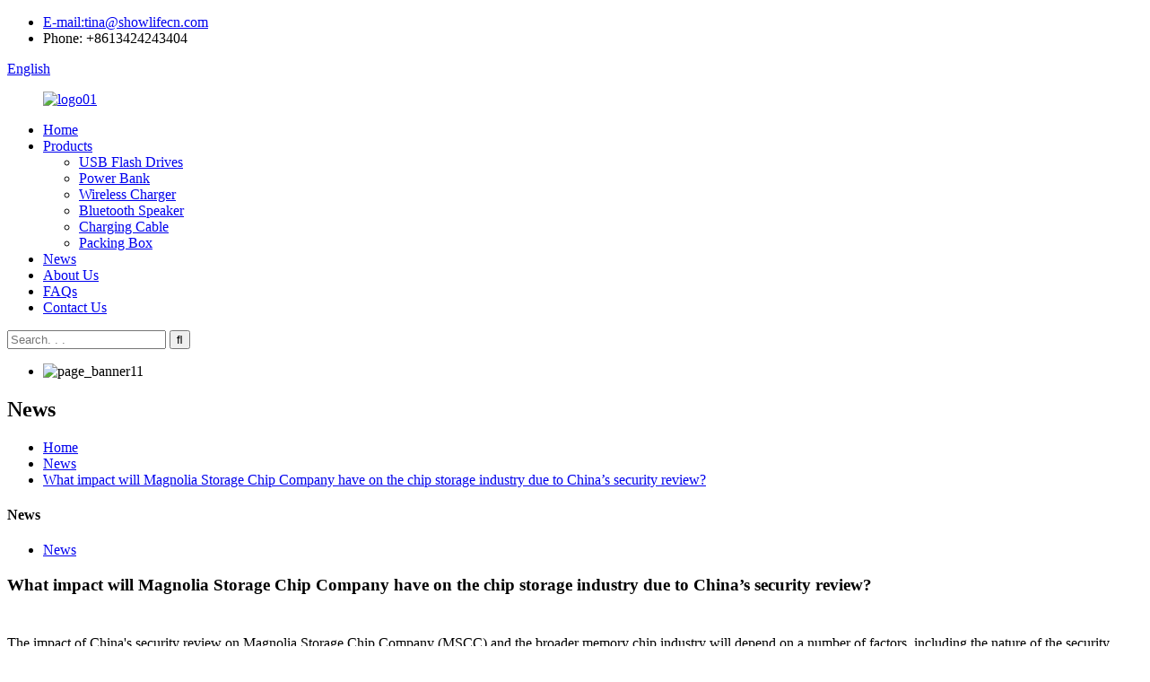

--- FILE ---
content_type: text/html
request_url: https://www.szusbpower.com/news/what-impact-will-magnolia-storage-chip-company-have-on-the-chip-storage-industry-due-to-chinas-security-review/
body_size: 8518
content:
<!DOCTYPE html>
<html dir="ltr" lang="en">
<head>
<meta charset="UTF-8"/>
<meta http-equiv="Content-Type" content="text/html; charset=UTF-8" />
<title>News - What impact will Magnolia Storage Chip Company have on the chip storage industry due to China&#8217;s security review?</title>
<meta property="fb:app_id" content="966242223397117" />
<meta name="viewport" content="width=device-width,initial-scale=1,minimum-scale=1,maximum-scale=1,user-scalable=no">
<link rel="apple-touch-icon-precomposed" href="">
<meta name="format-detection" content="telephone=no">
<meta name="apple-mobile-web-app-capable" content="yes">
<meta name="apple-mobile-web-app-status-bar-style" content="black">
<meta property="og:url" content="https://www.szusbpower.com/news/what-impact-will-magnolia-storage-chip-company-have-on-the-chip-storage-industry-due-to-chinas-security-review/"/>
<meta property="og:title" content="News - What impact will Magnolia Storage Chip Company have on the chip storage industry due to China&#8217;s security review?" />
<meta property="og:description" content="The impact of China&#8217;s security review on Magnolia Storage Chip Company (MSCC) and the broader memory chip industry will depend on a number of factors, including the nature of the security review and any actions taken as a result. Assuming MSCC passes the security review and is allowed to op..."/>
<meta property="og:type" content="product"/>
<meta property="og:site_name" content="https://www.szusbpower.com/"/>
<script type="text/javascript" src="//cdn.globalso.com/szusbpower/style/global/js/jquery.min.js"></script>
<link href="//cdn.globalso.com/szusbpower/style/global/style.css" rel="stylesheet" onload="this.onload=null;this.rel='stylesheet'">
<link href="//cdn.globalso.com/szusbpower/style/public/public.css" rel="stylesheet" onload="this.onload=null;this.rel='stylesheet'">
<link href="https://fonts.font.im/css?family=Poppins:300,400,500,600,700" rel="stylesheet">
<link rel="shortcut icon" href="https://cdn.globalso.com/szusbpower/ico01.png" />
<meta name="description" itemprop="description" content="The impact of China's security review on Magnolia Storage Chip Company (MSCC) and the broader memory chip industry will depend on a number of factors," />

<link rel="canonical" href="https://www.szusbpower.com/news/what-impact-will-magnolia-storage-chip-company-have-on-the-chip-storage-industry-due-to-chinas-security-review/" />
</head>
<body>
<div class="container">
    <!-- web_head start -->
 <header class=" web_head">
    <div class="head_top">
      <div class="layout">
        <ul class="head_contact">
			<li><a href="mailto:tina@showlifecn.com" target="_blank" rel="nofollow">E-mail:tina@showlifecn.com</a></li>			<li><a>Phone: +8613424243404</a></li>        </ul>
        <!--change-language-->
           <div class="change-language ensemble">
  <div class="change-language-info">
    <div class="change-language-title medium-title">
       <div class="language-flag language-flag-en"><a href="https://www.szusbpower.com/"><b class="country-flag"></b><span>English</span> </a></div>
       <b class="language-icon"></b> 
    </div>
	<div class="change-language-cont sub-content">
        <div class="empty"></div>
    </div>
  </div>
</div>
<!--theme316--> 
        <!--change-language--> 
      </div>
    </div>
    <div class="head_bottom">
      <nav class="nav_wrap layout">
 <figure class="logo">
	 <a href="https://www.szusbpower.com/">			<img src="https://cdn.globalso.com/szusbpower/logo01.png" alt="logo01">
				</a>
</figure>	
        <ul class="head_nav">
        <li><a href="https://www.szusbpower.com/">Home</a></li>
<li><a href="https://www.szusbpower.com/products/">Products</a>
<ul class="sub-menu">
	<li><a href="https://www.szusbpower.com/usb-flash-drives/">USB Flash Drives</a></li>
	<li><a href="https://www.szusbpower.com/power-bank/">Power Bank</a></li>
	<li><a href="https://www.szusbpower.com/wireless-charger/">Wireless Charger</a></li>
	<li><a href="https://www.szusbpower.com/bluetooth-speaker/">Bluetooth Speaker</a></li>
	<li><a href="https://www.szusbpower.com/charging-cable/">Charging Cable</a></li>
	<li><a href="https://www.szusbpower.com/packing-box/">Packing Box</a></li>
</ul>
</li>
<li><a href="https://www.szusbpower.com/news/">News</a></li>
<li><a href="https://www.szusbpower.com/about-us/">About Us</a></li>
<li><a href="https://www.szusbpower.com/faqs/">FAQs</a></li>
<li><a href="https://www.szusbpower.com/contact-us/">Contact Us</a></li>
        </ul>
        <div class="head-search">
           <form action="/search.php" method="get">
            <input class="search-ipt" name="s" placeholder="Search. . . " />
			<input type="hidden" name="cat" value="490"/>
            <input class="search-btn" type="submit" value="&#xf002;" />
          </form>
        </div>
      </nav>
    </div>
  </header>
    <!--// web_head end --> <!-- sys_sub_head -->
  <section class="sys_sub_head">
    <div class="head_bn_slider">
      <ul class="head_bn_items swiper-wrapper">
        
      <li class="head_bn_item swiper-slide"><img src="https://cdn.globalso.com/szusbpower/page_banner11.jpg" alt="page_banner11"></li>
       
      </ul>
      <h2 class="pagnation_title">News</h2>
    </div>
    <section class="path_bar">
      <ul>
	   <li> <a itemprop="breadcrumb" href="https://www.szusbpower.com/">Home</a></li><li> <a itemprop="breadcrumb" href="https://www.szusbpower.com/news/">News</a> </li><li> <a href="#">What impact will Magnolia Storage Chip Company have on the chip storage industry due to China&#8217;s security review?</a></li>
      </ul>
    </section>
  </section>
  <!-- index_advantage_icon end --> 
<section class="web_main page_main">
  <div class="layout">
    <aside class="aside">
  <section class="aside-wrap">
    <section class="side-widget">
    <div class="side-tit-bar">
      <h4 class="side-tit">News</h4>
    </div>
    <ul class="side-cate">
      <li class="current-menu-parent"><a href="https://www.szusbpower.com/news_catalog/news/">News</a></li>
    </ul>
  </section>
      </section>
</aside>    <section class="main">
     <h1 class="page_title">What impact will Magnolia Storage Chip Company have on the chip storage industry due to China&#8217;s security review?</h1>
      <article class="entry blog-article">
                <div class="fl-builder-content fl-builder-content-1360 fl-builder-content-primary fl-builder-global-templates-locked" data-post-id="1360"><div class="fl-row fl-row-full-width fl-row-bg-none fl-node-647d9e0a6106a" data-node="647d9e0a6106a">
	<div class="fl-row-content-wrap">
				<div class="fl-row-content fl-row-full-width fl-node-content">
		
<div class="fl-col-group fl-node-647d9e0a61cc3" data-node="647d9e0a61cc3">
			<div class="fl-col fl-node-647d9e0a61e3c" data-node="647d9e0a61e3c" style="width: 100%;">
	<div class="fl-col-content fl-node-content">
	<div class="fl-module fl-module-rich-text fl-node-647d9e0a60f2c" data-node="647d9e0a60f2c" data-animation-delay="0.0">
	<div class="fl-module-content fl-node-content">
		<div class="fl-rich-text">
	<p>The impact of China's security review on Magnolia Storage Chip Company (MSCC) and the broader memory chip industry will depend on a number of factors, including the nature of the security review and any actions taken as a result. Assuming MSCC passes the security review and is allowed to operate in China, it could have a significant impact on the memory chip industry. China is the world's largest consumer of semiconductor products and has been actively investing in its domestic semiconductor industry in recent years. As a result, there is a growing demand for high-quality, reliable on-chip storage solutions in the country. If MSCC can compete effectively in the Chinese market, it could capture significant market share and drive industry innovation and competition. However, if the security review results in restrictions or restrictions on MSCC's operations in China, it could have a negative impact on the company's growth prospects and the broader memory chip industry. Overall, the impact of China's security review on the memory chip industry will depend on a range of factors that are difficult to predict with certainty.</p>
</div>	</div>
</div>	</div>
</div>	</div>

<div class="fl-col-group fl-node-647d9e1e2f5d0" data-node="647d9e1e2f5d0">
			<div class="fl-col fl-node-647d9e1e2f750" data-node="647d9e1e2f750" style="width: 100%;">
	<div class="fl-col-content fl-node-content">
	<div class="fl-module fl-module-photo fl-node-647d9e1e2f4a4" data-node="647d9e1e2f4a4" data-animation-delay="0.0">
	<div class="fl-module-content fl-node-content">
		<div class="fl-photo fl-photo-align-center" itemscope itemtype="http://schema.org/ImageObject">
	<div class="fl-photo-content fl-photo-img-jpg">
				<img class="fl-photo-img wp-image-1361 size-full" src="//www.szusbpower.com/uploads/378d6389.jpg" alt="What impact will Magnolia Storage Chip Company have on the chip storage industry due to China's security review？01" itemprop="image"  />
		    
			</div>
	</div>	</div>
</div>	</div>
</div>	</div>
		</div>
	</div>
</div><div class="fl-row fl-row-full-width fl-row-bg-color fl-node-656ae00becb8e" data-node="656ae00becb8e">
	<div class="fl-row-content-wrap">
				<div class="fl-row-content fl-row-full-width fl-node-content">
		
<div class="fl-col-group fl-node-656ae00becbcb" data-node="656ae00becbcb">
			<div class="fl-col fl-node-656ae00becc09" data-node="656ae00becc09" style="width: 100%;">
	<div class="fl-col-content fl-node-content">
	<div class="fl-module fl-module-rich-text fl-node-656ae00becb4e" data-node="656ae00becb4e" data-animation-delay="0.0">
	<div class="fl-module-content fl-node-content">
		<div class="fl-rich-text">
	<p>China has always attached great importance to the review of national security, especially when it comes to companies and industries in core science and technology fields. Mulan Memory Chip Company, as a company in the chip storage industry, may also be subject to security review by China. The purpose of the security review is to ensure that the company and its products do not have security issues such as data leakage, technology infringement, and supply chain risks in key areas, so as to protect the country's core interests and national security. For companies involved in the chip storage industry, security reviews tend to be more stringent, because chip storage is an important basis for information storage and processing, involving the country's key data and sensitive information. During the security review process, the Chinese government may conduct detailed investigations and assessments and require companies to provide proof of relevant technical and security measures. If companies can pass the review and comply with relevant security requirements, they can continue to do business in the chip storage industry. If a company fails to pass the review or has safety risks, it may be restricted or prohibited from engaging in relevant business. It should be noted that this is only the security review situation for the Chinese market and the Chinese government. Different countries may have different security review standards and requirements. For industries and enterprises related to national security, not only China, but other countries will take corresponding measures to protect their own interests and security.</p>
</div>	</div>
</div>	</div>
</div>	</div>
		</div>
	</div>
</div></div>                <div class="clear"></div>
        <hr>
        Post time:
        Jun-05-2023        <div class="addthis_sharing_toolbox"></div>
         
        <div class="clear"></div>
      </article>
    </section>
  </div>
</section>
 <!-- web_footer start -->
  <footer class="web_footer">
    <div class="layout">
      <div class="foor_service">
        <nav class="foot_item foot_nav wow fadeInLeftA" data-wow-delay=".5s" data-wow-duration=".8s">
          <h2 class="fot_tit">product</h2>
          <ul>
	       <li><a href="https://www.szusbpower.com/bluetooth-speaker/">Bluetooth Speaker</a></li>
<li><a href="https://www.szusbpower.com/charging-cable/">Charging Cable</a></li>
<li><a href="https://www.szusbpower.com/packing-box/">Packing Box</a></li>
<li><a href="https://www.szusbpower.com/power-bank/">Power Bank</a></li>
<li><a href="https://www.szusbpower.com/usb-flash-drives/">USB Flash Drives</a></li>
<li><a href="https://www.szusbpower.com/wireless-charger/">Wireless Charger</a></li>
          </ul>
        </nav>
        <div class="foot_item foot_contact_item wow fadeInLeftA" data-wow-delay=".7s" data-wow-duration=".8s">
          <h2 class="fot_tit">contact us</h2>
          <ul>
			<li class="foot_address">R601, Building A6, Baoying Industrial Park, Longxi community, Longgang street, Longgang District, Shenzhen City, Guangdong</li>			<li class="foot_phone"><a>+8613424243404</a></li>			<li class="foot_phone"><a>+8613428676948</a></li>			<li class="foot_email"><a href="mailto:tina@showlifecn.com" rel="nofollow" target="_">tina@showlifecn.com</a></li>			<li class="foot_email"><a href="mailto:gifts@showlifecn.com" rel="nofollow" target="_blank">gifts@showlifecn.com</a></li>          </ul>
        </div>
        <div class="foot_item foot_company_item wow fadeInRightA" data-wow-delay=".9s" data-wow-duration=".8s">
          <figure class="logo"><a href="https://www.szusbpower.com/">	<img src="https://cdn.globalso.com/szusbpower/logo01.png" alt="logo01">
	 
</a></figure>
			<div class="copyright wow fadeInLeftA" data-wow-delay="1.2s" data-wow-duration=".8s">
																© Copyright - 2010-2025 : All Rights Reserved. 								<script type="text/javascript" src="//www.globalso.site/livechat.js"></script>				<br><a href="/sitemap.xml">Sitemap</a> - <a href="https://www.szusbpower.com/">AMP Mobile</a>
<br><a href='https://www.szusbpower.com/magsafe-magnetic-battery-pack-power-banks-for-iphone/' title='Magsafe Magnetic Battery Pack Power Banks For iphone'>Magsafe Magnetic Battery Pack Power Banks For iphone</a>, 
<a href='https://www.szusbpower.com/factory-wholesale-10000-mah-22-5w-fast-charging-power-bank/' title='Factory Wholesale 10000 mAh 22.5W Fast Charging Power Bank'>Factory Wholesale 10000 mAh 22.5W Fast Charging Power Bank</a>, 
<a href='https://www.szusbpower.com/addtam-usb-wall-charger/' title='Addtam Usb Wall Charger'>Addtam Usb Wall Charger</a>, 
<a href='https://www.szusbpower.com/portable-magsafe-powerbank-5000mah/' title='Portable Magsafe Powerbank 5000mAh'>Portable Magsafe Powerbank 5000mAh</a>, 
<a href='https://www.szusbpower.com/magsafe-power-bank-magnetic-wireless-powerbank-magsafing-mobile-phone-charger-for-apple-iphone-13-12-pro-max/' title='Magsafe Power Bank Magnetic Wireless Powerbank Magsafing Mobile Phone Charger for Apple iPhone 13 12 PRO Max'>Magsafe Power Bank Magnetic Wireless Powerbank Magsafing Mobile Phone Charger for Apple iPhone 13 12 PRO Max</a>, 
<a href='https://www.szusbpower.com/wholesale-15w-5000mah-magsafe-power-banks-chargers/' title='Wholesale 15W 5000mAh Magsafe Power Banks Chargers'>Wholesale 15W 5000mAh Magsafe Power Banks Chargers</a>, 			</div>

		 <ul class="foot_sns">
			<li><a target="_blank" href="https://www.facebook.com/" rel="nofollow"><img src="https://cdn.globalso.com/szusbpower/sns01.png" alt="facebook"></a></li>
	          </ul>
        </div>
      </div>
    </div>
  </footer>
    <!--// web_footer end -->
   </div>
   <!--// container end -->
<aside class="scrollsidebar" id="scrollsidebar">
  <div class="side_content">
    <div class="side_list">
      <header class="hd"><img src="//cdn.globalso.com/title_pic.png" alt="Online Inquiry"/></header>
      <div class="cont">
        <li><a class="email" href="javascript:" onclick="showMsgPop();">Send Email</a></li>
                                        <li><a target="_blank" class="whatsapp" rel="nofollow" href="https://api.whatsapp.com/send?phone=8613424243404">8613424243404</a></li>
      </div>
                  <div class="side_title"><a  class="close_btn"><span>x</span></a></div>
    </div>
  </div>
  <div class="show_btn"></div>
</aside>
<div class="inquiry-pop-bd">
  <div class="inquiry-pop"> <i class="ico-close-pop" onClick="hideMsgPop();"></i> 
   <script type="text/javascript" src="//www.globalso.site/form.js"></script>
  </div>
</div>
 
 
<script type="text/javascript" src="//cdn.globalso.com/szusbpower/style/global/js/common.js"></script>
<script type="text/javascript" src="//cdn.globalso.com/szusbpower/style/public/public.js"></script>
<script>
function getCookie(name) {
    var arg = name + "=";
    var alen = arg.length;
    var clen = document.cookie.length;
    var i = 0;
    while (i < clen) {
        var j = i + alen;
        if (document.cookie.substring(i, j) == arg) return getCookieVal(j);
        i = document.cookie.indexOf(" ", i) + 1;
        if (i == 0) break;
    }
    return null;
}
function setCookie(name, value) {
    var expDate = new Date();
    var argv = setCookie.arguments;
    var argc = setCookie.arguments.length;
    var expires = (argc > 2) ? argv[2] : null;
    var path = (argc > 3) ? argv[3] : null;
    var domain = (argc > 4) ? argv[4] : null;
    var secure = (argc > 5) ? argv[5] : false;
    if (expires != null) {
        expDate.setTime(expDate.getTime() + expires);
    }
    document.cookie = name + "=" + escape(value) + ((expires == null) ? "": ("; expires=" + expDate.toUTCString())) + ((path == null) ? "": ("; path=" + path)) + ((domain == null) ? "": ("; domain=" + domain)) + ((secure == true) ? "; secure": "");
}
function getCookieVal(offset) {
    var endstr = document.cookie.indexOf(";", offset);
    if (endstr == -1) endstr = document.cookie.length;
    return unescape(document.cookie.substring(offset, endstr));
}

var firstshow = 0;
var cfstatshowcookie = getCookie('easyiit_stats');
if (cfstatshowcookie != 1) {
    a = new Date();
    h = a.getHours();
    m = a.getMinutes();
    s = a.getSeconds();
    sparetime = 1000 * 60 * 60 * 24 * 1 - (h * 3600 + m * 60 + s) * 1000 - 1;
    setCookie('easyiit_stats', 1, sparetime, '/');
    firstshow = 1;
}
if (!navigator.cookieEnabled) {
    firstshow = 0;
}
var referrer = escape(document.referrer);
var currweb = escape(location.href);
var screenwidth = screen.width;
var screenheight = screen.height;
var screencolordepth = screen.colorDepth;
$(function($){
   $.get("https://www.szusbpower.com/statistic.php", { action:'stats_init', assort:0, referrer:referrer, currweb:currweb , firstshow:firstshow ,screenwidth:screenwidth, screenheight: screenheight, screencolordepth: screencolordepth, ranstr: Math.random()},function(data){}, "json");
			
});
</script>
<!--[if lt IE 9]>
<script src="//cdn.globalso.com/szusbpower/style/global/js/html5.js"></script>
<![endif]-->
<script type="text/javascript">

if(typeof jQuery == 'undefined' || typeof jQuery.fn.on == 'undefined') {
	document.write('<script src="https://www.szusbpower.com/wp-content/plugins/bb-plugin/js/jquery.js"><\/script>');
	document.write('<script src="https://www.szusbpower.com/wp-content/plugins/bb-plugin/js/jquery.migrate.min.js"><\/script>');
}

</script><ul class="prisna-wp-translate-seo" id="prisna-translator-seo"><li class="language-flag language-flag-en"><a href="https://www.szusbpower.com/news/what-impact-will-magnolia-storage-chip-company-have-on-the-chip-storage-industry-due-to-chinas-security-review/" title="English"><b class="country-flag"></b><span>English</span></a></li><li class="language-flag language-flag-fr"><a href="https://www.szusbpower.com/fr/news/what-impact-will-magnolia-storage-chip-company-have-on-the-chip-storage-industry-due-to-chinas-security-review/" title="French"><b class="country-flag"></b><span>French</span></a></li><li class="language-flag language-flag-de"><a href="https://www.szusbpower.com/de/news/what-impact-will-magnolia-storage-chip-company-have-on-the-chip-storage-industry-due-to-chinas-security-review/" title="German"><b class="country-flag"></b><span>German</span></a></li><li class="language-flag language-flag-pt"><a href="https://www.szusbpower.com/pt/news/what-impact-will-magnolia-storage-chip-company-have-on-the-chip-storage-industry-due-to-chinas-security-review/" title="Portuguese"><b class="country-flag"></b><span>Portuguese</span></a></li><li class="language-flag language-flag-es"><a href="https://www.szusbpower.com/es/news/what-impact-will-magnolia-storage-chip-company-have-on-the-chip-storage-industry-due-to-chinas-security-review/" title="Spanish"><b class="country-flag"></b><span>Spanish</span></a></li><li class="language-flag language-flag-ru"><a href="https://www.szusbpower.com/ru/news/what-impact-will-magnolia-storage-chip-company-have-on-the-chip-storage-industry-due-to-chinas-security-review/" title="Russian"><b class="country-flag"></b><span>Russian</span></a></li><li class="language-flag language-flag-ja"><a href="https://www.szusbpower.com/ja/news/what-impact-will-magnolia-storage-chip-company-have-on-the-chip-storage-industry-due-to-chinas-security-review/" title="Japanese"><b class="country-flag"></b><span>Japanese</span></a></li><li class="language-flag language-flag-ko"><a href="https://www.szusbpower.com/ko/news/what-impact-will-magnolia-storage-chip-company-have-on-the-chip-storage-industry-due-to-chinas-security-review/" title="Korean"><b class="country-flag"></b><span>Korean</span></a></li><li class="language-flag language-flag-ar"><a href="https://www.szusbpower.com/ar/news/what-impact-will-magnolia-storage-chip-company-have-on-the-chip-storage-industry-due-to-chinas-security-review/" title="Arabic"><b class="country-flag"></b><span>Arabic</span></a></li><li class="language-flag language-flag-ga"><a href="https://www.szusbpower.com/ga/news/what-impact-will-magnolia-storage-chip-company-have-on-the-chip-storage-industry-due-to-chinas-security-review/" title="Irish"><b class="country-flag"></b><span>Irish</span></a></li><li class="language-flag language-flag-el"><a href="https://www.szusbpower.com/el/news/what-impact-will-magnolia-storage-chip-company-have-on-the-chip-storage-industry-due-to-chinas-security-review/" title="Greek"><b class="country-flag"></b><span>Greek</span></a></li><li class="language-flag language-flag-tr"><a href="https://www.szusbpower.com/tr/news/what-impact-will-magnolia-storage-chip-company-have-on-the-chip-storage-industry-due-to-chinas-security-review/" title="Turkish"><b class="country-flag"></b><span>Turkish</span></a></li><li class="language-flag language-flag-it"><a href="https://www.szusbpower.com/it/news/what-impact-will-magnolia-storage-chip-company-have-on-the-chip-storage-industry-due-to-chinas-security-review/" title="Italian"><b class="country-flag"></b><span>Italian</span></a></li><li class="language-flag language-flag-da"><a href="https://www.szusbpower.com/da/news/what-impact-will-magnolia-storage-chip-company-have-on-the-chip-storage-industry-due-to-chinas-security-review/" title="Danish"><b class="country-flag"></b><span>Danish</span></a></li><li class="language-flag language-flag-ro"><a href="https://www.szusbpower.com/ro/news/what-impact-will-magnolia-storage-chip-company-have-on-the-chip-storage-industry-due-to-chinas-security-review/" title="Romanian"><b class="country-flag"></b><span>Romanian</span></a></li><li class="language-flag language-flag-id"><a href="https://www.szusbpower.com/id/news/what-impact-will-magnolia-storage-chip-company-have-on-the-chip-storage-industry-due-to-chinas-security-review/" title="Indonesian"><b class="country-flag"></b><span>Indonesian</span></a></li><li class="language-flag language-flag-cs"><a href="https://www.szusbpower.com/cs/news/what-impact-will-magnolia-storage-chip-company-have-on-the-chip-storage-industry-due-to-chinas-security-review/" title="Czech"><b class="country-flag"></b><span>Czech</span></a></li><li class="language-flag language-flag-af"><a href="https://www.szusbpower.com/af/news/what-impact-will-magnolia-storage-chip-company-have-on-the-chip-storage-industry-due-to-chinas-security-review/" title="Afrikaans"><b class="country-flag"></b><span>Afrikaans</span></a></li><li class="language-flag language-flag-sv"><a href="https://www.szusbpower.com/sv/news/what-impact-will-magnolia-storage-chip-company-have-on-the-chip-storage-industry-due-to-chinas-security-review/" title="Swedish"><b class="country-flag"></b><span>Swedish</span></a></li><li class="language-flag language-flag-pl"><a href="https://www.szusbpower.com/pl/news/what-impact-will-magnolia-storage-chip-company-have-on-the-chip-storage-industry-due-to-chinas-security-review/" title="Polish"><b class="country-flag"></b><span>Polish</span></a></li><li class="language-flag language-flag-eu"><a href="https://www.szusbpower.com/eu/news/what-impact-will-magnolia-storage-chip-company-have-on-the-chip-storage-industry-due-to-chinas-security-review/" title="Basque"><b class="country-flag"></b><span>Basque</span></a></li><li class="language-flag language-flag-ca"><a href="https://www.szusbpower.com/ca/news/what-impact-will-magnolia-storage-chip-company-have-on-the-chip-storage-industry-due-to-chinas-security-review/" title="Catalan"><b class="country-flag"></b><span>Catalan</span></a></li><li class="language-flag language-flag-eo"><a href="https://www.szusbpower.com/eo/news/what-impact-will-magnolia-storage-chip-company-have-on-the-chip-storage-industry-due-to-chinas-security-review/" title="Esperanto"><b class="country-flag"></b><span>Esperanto</span></a></li><li class="language-flag language-flag-hi"><a href="https://www.szusbpower.com/hi/news/what-impact-will-magnolia-storage-chip-company-have-on-the-chip-storage-industry-due-to-chinas-security-review/" title="Hindi"><b class="country-flag"></b><span>Hindi</span></a></li><li class="language-flag language-flag-lo"><a href="https://www.szusbpower.com/lo/news/what-impact-will-magnolia-storage-chip-company-have-on-the-chip-storage-industry-due-to-chinas-security-review/" title="Lao"><b class="country-flag"></b><span>Lao</span></a></li><li class="language-flag language-flag-sq"><a href="https://www.szusbpower.com/sq/news/what-impact-will-magnolia-storage-chip-company-have-on-the-chip-storage-industry-due-to-chinas-security-review/" title="Albanian"><b class="country-flag"></b><span>Albanian</span></a></li><li class="language-flag language-flag-am"><a href="https://www.szusbpower.com/am/news/what-impact-will-magnolia-storage-chip-company-have-on-the-chip-storage-industry-due-to-chinas-security-review/" title="Amharic"><b class="country-flag"></b><span>Amharic</span></a></li><li class="language-flag language-flag-hy"><a href="https://www.szusbpower.com/hy/news/what-impact-will-magnolia-storage-chip-company-have-on-the-chip-storage-industry-due-to-chinas-security-review/" title="Armenian"><b class="country-flag"></b><span>Armenian</span></a></li><li class="language-flag language-flag-az"><a href="https://www.szusbpower.com/az/news/what-impact-will-magnolia-storage-chip-company-have-on-the-chip-storage-industry-due-to-chinas-security-review/" title="Azerbaijani"><b class="country-flag"></b><span>Azerbaijani</span></a></li><li class="language-flag language-flag-be"><a href="https://www.szusbpower.com/be/news/what-impact-will-magnolia-storage-chip-company-have-on-the-chip-storage-industry-due-to-chinas-security-review/" title="Belarusian"><b class="country-flag"></b><span>Belarusian</span></a></li><li class="language-flag language-flag-bn"><a href="https://www.szusbpower.com/bn/news/what-impact-will-magnolia-storage-chip-company-have-on-the-chip-storage-industry-due-to-chinas-security-review/" title="Bengali"><b class="country-flag"></b><span>Bengali</span></a></li><li class="language-flag language-flag-bs"><a href="https://www.szusbpower.com/bs/news/what-impact-will-magnolia-storage-chip-company-have-on-the-chip-storage-industry-due-to-chinas-security-review/" title="Bosnian"><b class="country-flag"></b><span>Bosnian</span></a></li><li class="language-flag language-flag-bg"><a href="https://www.szusbpower.com/bg/news/what-impact-will-magnolia-storage-chip-company-have-on-the-chip-storage-industry-due-to-chinas-security-review/" title="Bulgarian"><b class="country-flag"></b><span>Bulgarian</span></a></li><li class="language-flag language-flag-ceb"><a href="https://www.szusbpower.com/ceb/news/what-impact-will-magnolia-storage-chip-company-have-on-the-chip-storage-industry-due-to-chinas-security-review/" title="Cebuano"><b class="country-flag"></b><span>Cebuano</span></a></li><li class="language-flag language-flag-ny"><a href="https://www.szusbpower.com/ny/news/what-impact-will-magnolia-storage-chip-company-have-on-the-chip-storage-industry-due-to-chinas-security-review/" title="Chichewa"><b class="country-flag"></b><span>Chichewa</span></a></li><li class="language-flag language-flag-co"><a href="https://www.szusbpower.com/co/news/what-impact-will-magnolia-storage-chip-company-have-on-the-chip-storage-industry-due-to-chinas-security-review/" title="Corsican"><b class="country-flag"></b><span>Corsican</span></a></li><li class="language-flag language-flag-hr"><a href="https://www.szusbpower.com/hr/news/what-impact-will-magnolia-storage-chip-company-have-on-the-chip-storage-industry-due-to-chinas-security-review/" title="Croatian"><b class="country-flag"></b><span>Croatian</span></a></li><li class="language-flag language-flag-nl"><a href="https://www.szusbpower.com/nl/news/what-impact-will-magnolia-storage-chip-company-have-on-the-chip-storage-industry-due-to-chinas-security-review/" title="Dutch"><b class="country-flag"></b><span>Dutch</span></a></li><li class="language-flag language-flag-et"><a href="https://www.szusbpower.com/et/news/what-impact-will-magnolia-storage-chip-company-have-on-the-chip-storage-industry-due-to-chinas-security-review/" title="Estonian"><b class="country-flag"></b><span>Estonian</span></a></li><li class="language-flag language-flag-tl"><a href="https://www.szusbpower.com/tl/news/what-impact-will-magnolia-storage-chip-company-have-on-the-chip-storage-industry-due-to-chinas-security-review/" title="Filipino"><b class="country-flag"></b><span>Filipino</span></a></li><li class="language-flag language-flag-fi"><a href="https://www.szusbpower.com/fi/news/what-impact-will-magnolia-storage-chip-company-have-on-the-chip-storage-industry-due-to-chinas-security-review/" title="Finnish"><b class="country-flag"></b><span>Finnish</span></a></li><li class="language-flag language-flag-fy"><a href="https://www.szusbpower.com/fy/news/what-impact-will-magnolia-storage-chip-company-have-on-the-chip-storage-industry-due-to-chinas-security-review/" title="Frisian"><b class="country-flag"></b><span>Frisian</span></a></li><li class="language-flag language-flag-gl"><a href="https://www.szusbpower.com/gl/news/what-impact-will-magnolia-storage-chip-company-have-on-the-chip-storage-industry-due-to-chinas-security-review/" title="Galician"><b class="country-flag"></b><span>Galician</span></a></li><li class="language-flag language-flag-ka"><a href="https://www.szusbpower.com/ka/news/what-impact-will-magnolia-storage-chip-company-have-on-the-chip-storage-industry-due-to-chinas-security-review/" title="Georgian"><b class="country-flag"></b><span>Georgian</span></a></li><li class="language-flag language-flag-gu"><a href="https://www.szusbpower.com/gu/news/what-impact-will-magnolia-storage-chip-company-have-on-the-chip-storage-industry-due-to-chinas-security-review/" title="Gujarati"><b class="country-flag"></b><span>Gujarati</span></a></li><li class="language-flag language-flag-ht"><a href="https://www.szusbpower.com/ht/news/what-impact-will-magnolia-storage-chip-company-have-on-the-chip-storage-industry-due-to-chinas-security-review/" title="Haitian"><b class="country-flag"></b><span>Haitian</span></a></li><li class="language-flag language-flag-ha"><a href="https://www.szusbpower.com/ha/news/what-impact-will-magnolia-storage-chip-company-have-on-the-chip-storage-industry-due-to-chinas-security-review/" title="Hausa"><b class="country-flag"></b><span>Hausa</span></a></li><li class="language-flag language-flag-haw"><a href="https://www.szusbpower.com/haw/news/what-impact-will-magnolia-storage-chip-company-have-on-the-chip-storage-industry-due-to-chinas-security-review/" title="Hawaiian"><b class="country-flag"></b><span>Hawaiian</span></a></li><li class="language-flag language-flag-iw"><a href="https://www.szusbpower.com/iw/news/what-impact-will-magnolia-storage-chip-company-have-on-the-chip-storage-industry-due-to-chinas-security-review/" title="Hebrew"><b class="country-flag"></b><span>Hebrew</span></a></li><li class="language-flag language-flag-hmn"><a href="https://www.szusbpower.com/hmn/news/what-impact-will-magnolia-storage-chip-company-have-on-the-chip-storage-industry-due-to-chinas-security-review/" title="Hmong"><b class="country-flag"></b><span>Hmong</span></a></li><li class="language-flag language-flag-hu"><a href="https://www.szusbpower.com/hu/news/what-impact-will-magnolia-storage-chip-company-have-on-the-chip-storage-industry-due-to-chinas-security-review/" title="Hungarian"><b class="country-flag"></b><span>Hungarian</span></a></li><li class="language-flag language-flag-is"><a href="https://www.szusbpower.com/is/news/what-impact-will-magnolia-storage-chip-company-have-on-the-chip-storage-industry-due-to-chinas-security-review/" title="Icelandic"><b class="country-flag"></b><span>Icelandic</span></a></li><li class="language-flag language-flag-ig"><a href="https://www.szusbpower.com/ig/news/what-impact-will-magnolia-storage-chip-company-have-on-the-chip-storage-industry-due-to-chinas-security-review/" title="Igbo"><b class="country-flag"></b><span>Igbo</span></a></li><li class="language-flag language-flag-jw"><a href="https://www.szusbpower.com/jw/news/what-impact-will-magnolia-storage-chip-company-have-on-the-chip-storage-industry-due-to-chinas-security-review/" title="Javanese"><b class="country-flag"></b><span>Javanese</span></a></li><li class="language-flag language-flag-kn"><a href="https://www.szusbpower.com/kn/news/what-impact-will-magnolia-storage-chip-company-have-on-the-chip-storage-industry-due-to-chinas-security-review/" title="Kannada"><b class="country-flag"></b><span>Kannada</span></a></li><li class="language-flag language-flag-kk"><a href="https://www.szusbpower.com/kk/news/what-impact-will-magnolia-storage-chip-company-have-on-the-chip-storage-industry-due-to-chinas-security-review/" title="Kazakh"><b class="country-flag"></b><span>Kazakh</span></a></li><li class="language-flag language-flag-km"><a href="https://www.szusbpower.com/km/news/what-impact-will-magnolia-storage-chip-company-have-on-the-chip-storage-industry-due-to-chinas-security-review/" title="Khmer"><b class="country-flag"></b><span>Khmer</span></a></li><li class="language-flag language-flag-ku"><a href="https://www.szusbpower.com/ku/news/what-impact-will-magnolia-storage-chip-company-have-on-the-chip-storage-industry-due-to-chinas-security-review/" title="Kurdish"><b class="country-flag"></b><span>Kurdish</span></a></li><li class="language-flag language-flag-ky"><a href="https://www.szusbpower.com/ky/news/what-impact-will-magnolia-storage-chip-company-have-on-the-chip-storage-industry-due-to-chinas-security-review/" title="Kyrgyz"><b class="country-flag"></b><span>Kyrgyz</span></a></li><li class="language-flag language-flag-la"><a href="https://www.szusbpower.com/la/news/what-impact-will-magnolia-storage-chip-company-have-on-the-chip-storage-industry-due-to-chinas-security-review/" title="Latin"><b class="country-flag"></b><span>Latin</span></a></li><li class="language-flag language-flag-lv"><a href="https://www.szusbpower.com/lv/news/what-impact-will-magnolia-storage-chip-company-have-on-the-chip-storage-industry-due-to-chinas-security-review/" title="Latvian"><b class="country-flag"></b><span>Latvian</span></a></li><li class="language-flag language-flag-lt"><a href="https://www.szusbpower.com/lt/news/what-impact-will-magnolia-storage-chip-company-have-on-the-chip-storage-industry-due-to-chinas-security-review/" title="Lithuanian"><b class="country-flag"></b><span>Lithuanian</span></a></li><li class="language-flag language-flag-lb"><a href="https://www.szusbpower.com/lb/news/what-impact-will-magnolia-storage-chip-company-have-on-the-chip-storage-industry-due-to-chinas-security-review/" title="Luxembou.."><b class="country-flag"></b><span>Luxembou..</span></a></li><li class="language-flag language-flag-mk"><a href="https://www.szusbpower.com/mk/news/what-impact-will-magnolia-storage-chip-company-have-on-the-chip-storage-industry-due-to-chinas-security-review/" title="Macedonian"><b class="country-flag"></b><span>Macedonian</span></a></li><li class="language-flag language-flag-mg"><a href="https://www.szusbpower.com/mg/news/what-impact-will-magnolia-storage-chip-company-have-on-the-chip-storage-industry-due-to-chinas-security-review/" title="Malagasy"><b class="country-flag"></b><span>Malagasy</span></a></li><li class="language-flag language-flag-ms"><a href="https://www.szusbpower.com/ms/news/what-impact-will-magnolia-storage-chip-company-have-on-the-chip-storage-industry-due-to-chinas-security-review/" title="Malay"><b class="country-flag"></b><span>Malay</span></a></li><li class="language-flag language-flag-ml"><a href="https://www.szusbpower.com/ml/news/what-impact-will-magnolia-storage-chip-company-have-on-the-chip-storage-industry-due-to-chinas-security-review/" title="Malayalam"><b class="country-flag"></b><span>Malayalam</span></a></li><li class="language-flag language-flag-mt"><a href="https://www.szusbpower.com/mt/news/what-impact-will-magnolia-storage-chip-company-have-on-the-chip-storage-industry-due-to-chinas-security-review/" title="Maltese"><b class="country-flag"></b><span>Maltese</span></a></li><li class="language-flag language-flag-mi"><a href="https://www.szusbpower.com/mi/news/what-impact-will-magnolia-storage-chip-company-have-on-the-chip-storage-industry-due-to-chinas-security-review/" title="Maori"><b class="country-flag"></b><span>Maori</span></a></li><li class="language-flag language-flag-mr"><a href="https://www.szusbpower.com/mr/news/what-impact-will-magnolia-storage-chip-company-have-on-the-chip-storage-industry-due-to-chinas-security-review/" title="Marathi"><b class="country-flag"></b><span>Marathi</span></a></li><li class="language-flag language-flag-mn"><a href="https://www.szusbpower.com/mn/news/what-impact-will-magnolia-storage-chip-company-have-on-the-chip-storage-industry-due-to-chinas-security-review/" title="Mongolian"><b class="country-flag"></b><span>Mongolian</span></a></li><li class="language-flag language-flag-my"><a href="https://www.szusbpower.com/my/news/what-impact-will-magnolia-storage-chip-company-have-on-the-chip-storage-industry-due-to-chinas-security-review/" title="Burmese"><b class="country-flag"></b><span>Burmese</span></a></li><li class="language-flag language-flag-ne"><a href="https://www.szusbpower.com/ne/news/what-impact-will-magnolia-storage-chip-company-have-on-the-chip-storage-industry-due-to-chinas-security-review/" title="Nepali"><b class="country-flag"></b><span>Nepali</span></a></li><li class="language-flag language-flag-no"><a href="https://www.szusbpower.com/no/news/what-impact-will-magnolia-storage-chip-company-have-on-the-chip-storage-industry-due-to-chinas-security-review/" title="Norwegian"><b class="country-flag"></b><span>Norwegian</span></a></li><li class="language-flag language-flag-ps"><a href="https://www.szusbpower.com/ps/news/what-impact-will-magnolia-storage-chip-company-have-on-the-chip-storage-industry-due-to-chinas-security-review/" title="Pashto"><b class="country-flag"></b><span>Pashto</span></a></li><li class="language-flag language-flag-fa"><a href="https://www.szusbpower.com/fa/news/what-impact-will-magnolia-storage-chip-company-have-on-the-chip-storage-industry-due-to-chinas-security-review/" title="Persian"><b class="country-flag"></b><span>Persian</span></a></li><li class="language-flag language-flag-pa"><a href="https://www.szusbpower.com/pa/news/what-impact-will-magnolia-storage-chip-company-have-on-the-chip-storage-industry-due-to-chinas-security-review/" title="Punjabi"><b class="country-flag"></b><span>Punjabi</span></a></li><li class="language-flag language-flag-sr"><a href="https://www.szusbpower.com/sr/news/what-impact-will-magnolia-storage-chip-company-have-on-the-chip-storage-industry-due-to-chinas-security-review/" title="Serbian"><b class="country-flag"></b><span>Serbian</span></a></li><li class="language-flag language-flag-st"><a href="https://www.szusbpower.com/st/news/what-impact-will-magnolia-storage-chip-company-have-on-the-chip-storage-industry-due-to-chinas-security-review/" title="Sesotho"><b class="country-flag"></b><span>Sesotho</span></a></li><li class="language-flag language-flag-si"><a href="https://www.szusbpower.com/si/news/what-impact-will-magnolia-storage-chip-company-have-on-the-chip-storage-industry-due-to-chinas-security-review/" title="Sinhala"><b class="country-flag"></b><span>Sinhala</span></a></li><li class="language-flag language-flag-sk"><a href="https://www.szusbpower.com/sk/news/what-impact-will-magnolia-storage-chip-company-have-on-the-chip-storage-industry-due-to-chinas-security-review/" title="Slovak"><b class="country-flag"></b><span>Slovak</span></a></li><li class="language-flag language-flag-sl"><a href="https://www.szusbpower.com/sl/news/what-impact-will-magnolia-storage-chip-company-have-on-the-chip-storage-industry-due-to-chinas-security-review/" title="Slovenian"><b class="country-flag"></b><span>Slovenian</span></a></li><li class="language-flag language-flag-so"><a href="https://www.szusbpower.com/so/news/what-impact-will-magnolia-storage-chip-company-have-on-the-chip-storage-industry-due-to-chinas-security-review/" title="Somali"><b class="country-flag"></b><span>Somali</span></a></li><li class="language-flag language-flag-sm"><a href="https://www.szusbpower.com/sm/news/what-impact-will-magnolia-storage-chip-company-have-on-the-chip-storage-industry-due-to-chinas-security-review/" title="Samoan"><b class="country-flag"></b><span>Samoan</span></a></li><li class="language-flag language-flag-gd"><a href="https://www.szusbpower.com/gd/news/what-impact-will-magnolia-storage-chip-company-have-on-the-chip-storage-industry-due-to-chinas-security-review/" title="Scots Gaelic"><b class="country-flag"></b><span>Scots Gaelic</span></a></li><li class="language-flag language-flag-sn"><a href="https://www.szusbpower.com/sn/news/what-impact-will-magnolia-storage-chip-company-have-on-the-chip-storage-industry-due-to-chinas-security-review/" title="Shona"><b class="country-flag"></b><span>Shona</span></a></li><li class="language-flag language-flag-sd"><a href="https://www.szusbpower.com/sd/news/what-impact-will-magnolia-storage-chip-company-have-on-the-chip-storage-industry-due-to-chinas-security-review/" title="Sindhi"><b class="country-flag"></b><span>Sindhi</span></a></li><li class="language-flag language-flag-su"><a href="https://www.szusbpower.com/su/news/what-impact-will-magnolia-storage-chip-company-have-on-the-chip-storage-industry-due-to-chinas-security-review/" title="Sundanese"><b class="country-flag"></b><span>Sundanese</span></a></li><li class="language-flag language-flag-sw"><a href="https://www.szusbpower.com/sw/news/what-impact-will-magnolia-storage-chip-company-have-on-the-chip-storage-industry-due-to-chinas-security-review/" title="Swahili"><b class="country-flag"></b><span>Swahili</span></a></li><li class="language-flag language-flag-tg"><a href="https://www.szusbpower.com/tg/news/what-impact-will-magnolia-storage-chip-company-have-on-the-chip-storage-industry-due-to-chinas-security-review/" title="Tajik"><b class="country-flag"></b><span>Tajik</span></a></li><li class="language-flag language-flag-ta"><a href="https://www.szusbpower.com/ta/news/what-impact-will-magnolia-storage-chip-company-have-on-the-chip-storage-industry-due-to-chinas-security-review/" title="Tamil"><b class="country-flag"></b><span>Tamil</span></a></li><li class="language-flag language-flag-te"><a href="https://www.szusbpower.com/te/news/what-impact-will-magnolia-storage-chip-company-have-on-the-chip-storage-industry-due-to-chinas-security-review/" title="Telugu"><b class="country-flag"></b><span>Telugu</span></a></li><li class="language-flag language-flag-th"><a href="https://www.szusbpower.com/th/news/what-impact-will-magnolia-storage-chip-company-have-on-the-chip-storage-industry-due-to-chinas-security-review/" title="Thai"><b class="country-flag"></b><span>Thai</span></a></li><li class="language-flag language-flag-uk"><a href="https://www.szusbpower.com/uk/news/what-impact-will-magnolia-storage-chip-company-have-on-the-chip-storage-industry-due-to-chinas-security-review/" title="Ukrainian"><b class="country-flag"></b><span>Ukrainian</span></a></li><li class="language-flag language-flag-ur"><a href="https://www.szusbpower.com/ur/news/what-impact-will-magnolia-storage-chip-company-have-on-the-chip-storage-industry-due-to-chinas-security-review/" title="Urdu"><b class="country-flag"></b><span>Urdu</span></a></li><li class="language-flag language-flag-uz"><a href="https://www.szusbpower.com/uz/news/what-impact-will-magnolia-storage-chip-company-have-on-the-chip-storage-industry-due-to-chinas-security-review/" title="Uzbek"><b class="country-flag"></b><span>Uzbek</span></a></li><li class="language-flag language-flag-vi"><a href="https://www.szusbpower.com/vi/news/what-impact-will-magnolia-storage-chip-company-have-on-the-chip-storage-industry-due-to-chinas-security-review/" title="Vietnamese"><b class="country-flag"></b><span>Vietnamese</span></a></li><li class="language-flag language-flag-cy"><a href="https://www.szusbpower.com/cy/news/what-impact-will-magnolia-storage-chip-company-have-on-the-chip-storage-industry-due-to-chinas-security-review/" title="Welsh"><b class="country-flag"></b><span>Welsh</span></a></li><li class="language-flag language-flag-xh"><a href="https://www.szusbpower.com/xh/news/what-impact-will-magnolia-storage-chip-company-have-on-the-chip-storage-industry-due-to-chinas-security-review/" title="Xhosa"><b class="country-flag"></b><span>Xhosa</span></a></li><li class="language-flag language-flag-yi"><a href="https://www.szusbpower.com/yi/news/what-impact-will-magnolia-storage-chip-company-have-on-the-chip-storage-industry-due-to-chinas-security-review/" title="Yiddish"><b class="country-flag"></b><span>Yiddish</span></a></li><li class="language-flag language-flag-yo"><a href="https://www.szusbpower.com/yo/news/what-impact-will-magnolia-storage-chip-company-have-on-the-chip-storage-industry-due-to-chinas-security-review/" title="Yoruba"><b class="country-flag"></b><span>Yoruba</span></a></li><li class="language-flag language-flag-zu"><a href="https://www.szusbpower.com/zu/news/what-impact-will-magnolia-storage-chip-company-have-on-the-chip-storage-industry-due-to-chinas-security-review/" title="Zulu"><b class="country-flag"></b><span>Zulu</span></a></li><li class="language-flag language-flag-rw"><a href="https://www.szusbpower.com/rw/news/what-impact-will-magnolia-storage-chip-company-have-on-the-chip-storage-industry-due-to-chinas-security-review/" title="Kinyarwanda"><b class="country-flag"></b><span>Kinyarwanda</span></a></li><li class="language-flag language-flag-tt"><a href="https://www.szusbpower.com/tt/news/what-impact-will-magnolia-storage-chip-company-have-on-the-chip-storage-industry-due-to-chinas-security-review/" title="Tatar"><b class="country-flag"></b><span>Tatar</span></a></li><li class="language-flag language-flag-or"><a href="https://www.szusbpower.com/or/news/what-impact-will-magnolia-storage-chip-company-have-on-the-chip-storage-industry-due-to-chinas-security-review/" title="Oriya"><b class="country-flag"></b><span>Oriya</span></a></li><li class="language-flag language-flag-tk"><a href="https://www.szusbpower.com/tk/news/what-impact-will-magnolia-storage-chip-company-have-on-the-chip-storage-industry-due-to-chinas-security-review/" title="Turkmen"><b class="country-flag"></b><span>Turkmen</span></a></li><li class="language-flag language-flag-ug"><a href="https://www.szusbpower.com/ug/news/what-impact-will-magnolia-storage-chip-company-have-on-the-chip-storage-industry-due-to-chinas-security-review/" title="Uyghur"><b class="country-flag"></b><span>Uyghur</span></a></li></ul><link rel='stylesheet' id='fl-builder-layout-1360-css'  href='https://www.szusbpower.com/uploads/bb-plugin/cache/1360-layout.css?ver=72cabbff927b3785522a054b154183f8' type='text/css' media='all' />


<script type='text/javascript' src='https://www.szusbpower.com/uploads/bb-plugin/cache/1360-layout.js?ver=72cabbff927b3785522a054b154183f8'></script>
</body>
</html><!-- Globalso Cache file was created in 0.16445302963257 seconds, on 09-06-25 20:02:58 -->